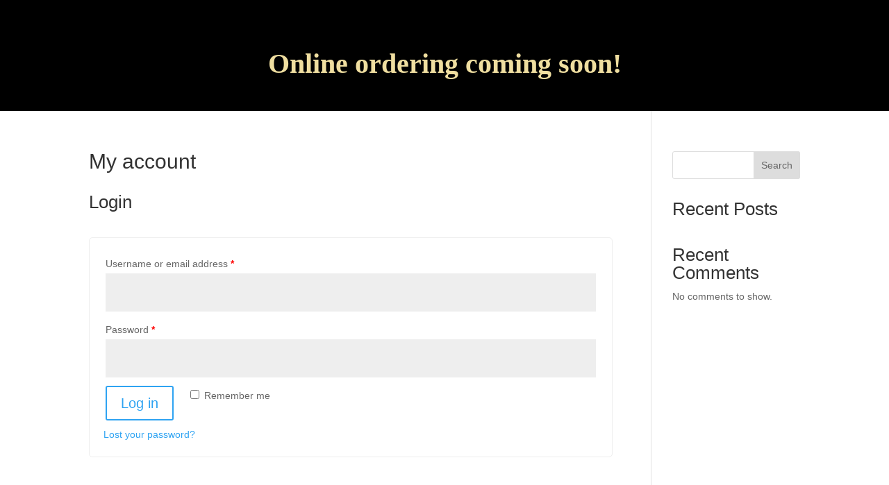

--- FILE ---
content_type: text/css
request_url: https://piratesgalley.co.uk/wp-content/themes/Child%20theme/style.css?ver=4.19.5
body_size: 147
content:
/*
 Theme Name:   Pirates Galley
 Theme URI:    https://piratesgalley.co.uk
 Description:  Pirates Galley
 Author:       Out of Town
 Author URI:   https://outoftown.stuio
 Template:     Divi
 Version:      1.0.0
*/

/*****Add any custom CSS below this line*****/


--- FILE ---
content_type: image/svg+xml
request_url: https://piratesgalley.co.uk/wp-content/uploads/2023/01/OOT_Roundel_cut_wht.svg
body_size: 707
content:
<?xml version="1.0" encoding="UTF-8"?> <svg xmlns="http://www.w3.org/2000/svg" xmlns:xlink="http://www.w3.org/1999/xlink" version="1.1" id="Layer_1" x="0px" y="0px" width="1080px" height="1080px" viewBox="0 0 1080 1080" style="enable-background:new 0 0 1080 1080;" xml:space="preserve"> <style type="text/css"> .st0{fill:#FFFFFF;} </style> <g> <circle class="st0" cx="406.9" cy="622.5" r="52.2"></circle> <path class="st0" d="M546,21.5c-286.6,0-518.9,232.3-518.9,518.9s232.3,518.9,518.9,518.9s518.9-232.3,518.9-518.9 S832.6,21.5,546,21.5z M314.7,170.3h39.5v57.2h148.9v46.2H354.2v57.1h-39.5V170.3z M249.6,721.2h-48.3V565.3h-59.8v-41.4h168.1 v41.4h-60V721.2L249.6,721.2z M502.3,862.9h-41.4v-72.6h-41.4v60.2H378v-60.2h-73.1V742h197.4V862.9L502.3,862.9z M406.9,721.1 c-54.4,0-98.6-44.2-98.6-98.6c0-54.4,44.1-98.6,98.6-98.6c54.4,0,98.6,44.3,98.6,98.6C505.5,676.9,461.4,721.1,406.9,721.1z M433.8,503.6l-119.2,0.1v-46.2h119.2c19.8,0,30.3-12.9,30.3-32.7S453.6,392,433.8,392H314.7v-46.2h119.2c42.4,0,72.5,31,72.5,78.6 C506.3,472.4,476.2,503.6,433.8,503.6z M721.8,721.2H668l-24.9-99.6c-3.1-12.7-3.9-23.1-3.9-23.1h-0.5c0,0-0.8,10.5-3.9,23.1 l-24.9,99.6h-54.3l-47.9-197.3h50.7l24.9,123.3c2.4,12.1,2.4,20.7,2.4,20.7h0.5c0,0,0.3-8.6,3.4-20.7L620,523.9h39l29.6,123.3 c3.1,12.1,3.4,20.7,3.4,20.7h0.5c0,0,0-8.6,2.4-20.7l26.9-123.3h49.9L721.8,721.2z M901.9,721.2l-55-91.9 c-7.7-12.9-16.5-33.6-16.5-33.6h-0.5c0,0,2.2,21.2,2.2,33.6v91.9h-48.3l0.1-197.3h48.8l54.7,92.2c7.7,12.9,16.5,33.6,16.5,33.6h0.5 c0,0-2.2-21.2-2.2-33.6v-92.2h48.3v197.3H901.9z"></path> </g> </svg> 